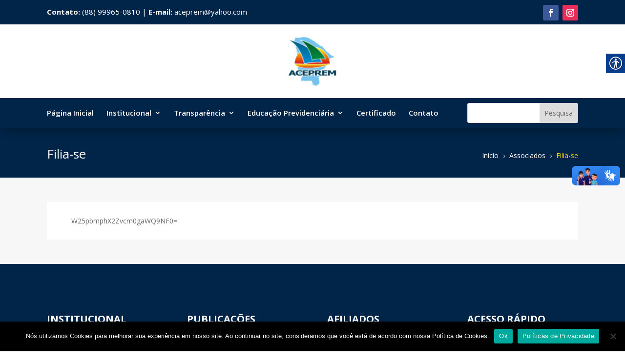

--- FILE ---
content_type: text/css
request_url: https://aceprem.com.br/wp-content/et-cache/global/et-divi-customizer-global.min.css?ver=1765347611
body_size: 2242
content:
@media only screen and (min-width:1350px){.et_pb_row{padding:27px 0}.et_pb_section{padding:54px 0}.single.et_pb_pagebuilder_layout.et_full_width_page .et_post_meta_wrapper{padding-top:81px}.et_pb_fullwidth_section{padding:0}}.et_pb_menu .et_mobile_nav_menu{margin:0px!important}.et_pb_menu_0_tb_header.et_pb_menu .et_mobile_menu{width:300px}.et_pb_menu .et-menu>li{padding-right:15px!important}.et_pb_row .et_pb_row_0{margin:0px!important}th{background-color:#002548;color:#fff!important}@media screen and (max-width:767px){p.et_pb_contact_field{margin-bottom:10%!important}}@media (min-width:768px) and (max-width:980px){p.et_pb_contact_field{margin-bottom:5%!important}}table.dataTable>tbody>tr.child ul.dtr-details{white-space:normal}div.dtsb-searchBuilder button.dtsb-button{height:36px;font-size:14px;border:none!important;color:white;box-shadow:0 2px 2px 0 rgb(0 0 0 / 14%),0 3px 1px -2px rgb(0 0 0 / 12%),0 1px 5px 0 rgb(0 0 0 / 20%);background-color:rgba(0,0,0,0.1);background:#002548}div.dtsb-searchBuilder div.dtsb-logicContainer button{background:#002548}div.dtsb-searchBuilder div.dtsb-group div.dtsb-criteria select.dtsb-dropDown{border-color:#ffffff;border-bottom:1px solid}div.dtsb-searchBuilder button.dtsb-button:hover{background-color:#006078!important}div.dtsb-searchBuilder div.dtsb-group div.dtsb-criteria select.dtsb-dropDown,div.dtsb-searchBuilder div.dtsb-group div.dtsb-criteria input.dtsb-input{background-color:rgb(255 255 255)}.dataTables_wrapper .dataTables_length,.dataTables_wrapper .dataTables_filter,.dataTables_wrapper .dataTables_processing{margin-top:25px}div.dtsb-titleRow h2{font-weight:700;font-size:22px;color:black}.dataTables_wrapper .dataTables_filter input{width:100%;padding:10px;font-size:14px;margin-left:0px!important;background:rgba(0,0,0,0.03);border:1px solid #ccc;margin-bottom:20px}dataTables_wrapper .dataTables_length,.dataTables_wrapper .dataTables_filter,.dataTables_wrapper .dataTables_info,.dataTables_wrapper .dataTables_processing,.dataTables_wrapper .dataTables_paginate{width:100%}div.dtsb-searchBuilder div.dtsb-titleRow button.dtsb-clearAll{display:none}.dtsb-title{display:none!important}.dtsb-logicContainer button div{transform:rotate(270deg)}#data tr td{white-space:normal}

--- FILE ---
content_type: application/javascript
request_url: https://aceprem.com.br/wp-content/plugins/real-accessability/assets/js/acessibilidade-core.js?ver=1765354316
body_size: 95
content:
/*-----------------------------
* Build Your Plugin JS / jQuery
-----------------------------*/